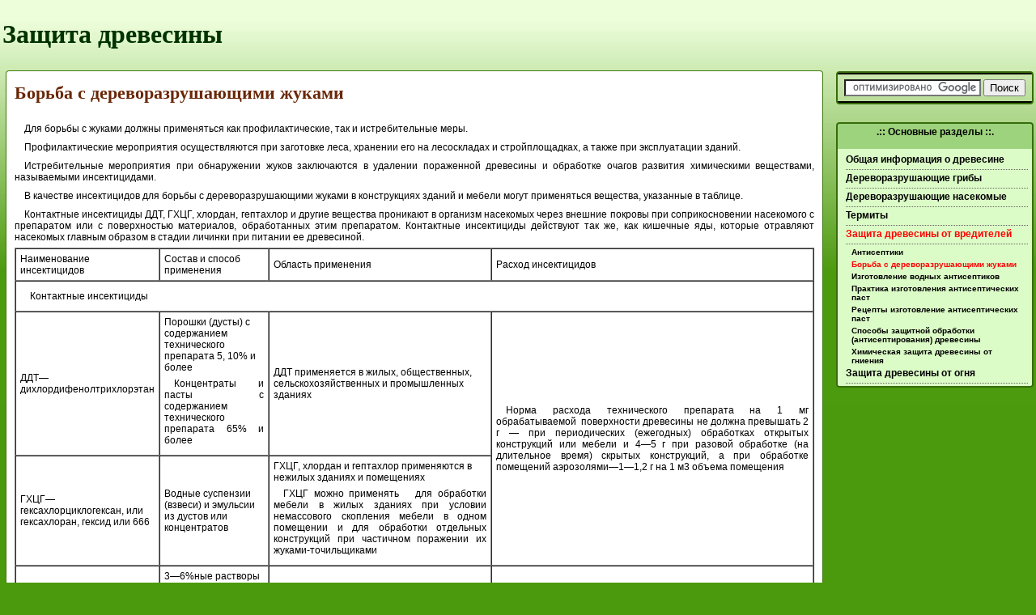

--- FILE ---
content_type: text/html
request_url: http://www.protect-wood.ru/index.php?mod=text&txnode=395&uitxt=938
body_size: 7699
content:
<!DOCTYPE html PUBLIC "-//W3C//DTD XHTML 1.0 Transitional//EN" "http://www.w3.org/TR/xhtml1/DTD/xhtml1-transitional.dtd">
<html xmlns="http://www.w3.org/1999/xhtml">
<head>
<meta http-equiv="Content-Type" content="text/html; charset=windows-1251" />
<meta http-equiv="content-language" content="ru" />
<meta http-equiv="Pragma" content="no-cache" />
<title>Борьба с дереворазрушающими жуками :: Защита древесины от вредителей</title>
<meta name="description" content="Борьба с дереворазрушающими жуками" />

<link href="http://src.x51.ru/default/css/default_style.css" rel="stylesheet" type="text/css" />
<style type="text/css">
<!--
html {
	padding: 0px;
	margin: 0px;
	height: 100%;
}
body {
	padding: 3px;
	margin: 0px;
	font-family: Tahoma, Arial;
	font-size: 10px;
	background-attachment: fixed;
	background-image: url(http://src.x51.ru/theme5/images/bg1.jpg);
	background-repeat: repeat-x;
	background-position: left top;
	background-color: #4b990d;
	height: 100%;
}
#main_body {
	background-color: #FFFFFF;
	border: 1px solid #3D790B;
	vertical-align: top;
	-webkit-border-radius: 4px;
	-moz-border-radius: 4px;
	-khtml-border-radius: 4px;
	padding-top: 4px;
	padding-right: 10px;
	padding-bottom: 4px;
	padding-left: 10px;
	height: 100%;
	display: block;
}
td.right_body {
	width: 240px;
	vertical-align: top;
	padding-top: 5px;
	padding-right: 0px;
	padding-bottom: 5px;
	padding-left: 12px;
	margin: 0px;
}
.menu_caption {
	font-size: 12px;
	font-weight: bold;
	text-align: center;
	margin: 0px;
	padding-top: 3px;
	padding-bottom: 3px;
	border-top-width: 2px;
	border-right-width: 2px;
	border-left-width: 2px;
	border-top-style: solid;
	border-right-style: solid;
	border-left-style: solid;
	border-top-color: #366D0A;
	border-right-color: #366D0A;
	border-left-color: #366D0A;
	clear: both;
	float: none;
	-webkit-border-top-left-radius: 4px;
	-webkit-border-top-right-radius: 4px;
    -moz-border-radius-topleft: 4px;
	-moz-border-radius-topright: 4px;
	height: 25px;
	background-color: #9DD37C;
	vertical-align: middle;
	width: 240px;
}
.menu_body {
	border-right-width: 2px;
	border-bottom-width: 2px;
	border-left-width: 2px;
	border-right-style: solid;
	border-bottom-style: solid;
	border-left-style: solid;
	border-right-color: #366d0a;
	border-bottom-color: #366d0a;
	border-left-color: #366d0a;
	margin: 0px;
	padding: 3px;
	clear: both;
	float: none;
	-webkit-border-bottom-left-radius: 4px;
	-webkit-border-bottom-right-radius: 4px;
    -moz-border-radius-bottomleft: 4px;
	-moz-border-radius-bottomright: 4px;
	background-color: #DCFCC7;
	display: block;
	width: 234px;
}
.menu_body_rounded {
	margin: 0px;
	padding: 3px;
	clear: both;
	float: none;
	-webkit-border-radius: 4px;
    -moz-border-radius: 4px;
	border: 2px solid #366d0a;
	width: 234px;
}
.main_caption {
	font-family: Georgia, "Times New Roman", Times, serif;
	color: #003300;
	font-weight: bold;
	white-space: nowrap;
	font-size: xx-large;
}
.right_body .menu_container {
	margin: 0px;
	padding: 3px;
	clear: both;
	float: none;
	display: block;
	width: 234px;
}
#ads_top {
	height: 60px;
	width: 468px;
	padding-top: 5px;
	padding-right: 8px;
	padding-bottom: 5px;
	padding-left: 8px;
	background-color: #FFFFFF;
	border: 1px solid #366d0a;
}
.bottom_menu {
	padding-top: 4px;
	padding-right: 10px;
	padding-bottom: 2px;
	padding-left: 10px;
	text-align: right;
	display: block;
}
.bottom_menu a
{
	color: #F4F4F4;
	text-decoration: none;
}
.bottom_menu a:hover
{
	text-decoration: underline;
}
#footer {
	background-color: #326409;
	margin-top: 20px;
	color: #CCCCCC;
	margin-bottom: 7px;
	border: 1px solid #214305;
	margin-right: 0px;
	margin-left: 0px;
	padding-top: 4px;
	padding-right: 4px;
	padding-bottom: 4px;
	padding-left: 4px;
}
-->
</style>
<script type="text/JavaScript" src="http://src.x51.ru/default/js/curvycorners.js"></script>
<script type="text/JavaScript" src="http://src.x51.ru/default/js/lib1.js"></script>

</head>

<body>
<script type="text/JavaScript">
addEvent(window, 'load', initCorners);

function initCorners()
{
	var settings = {
      tl: { radius: 4 },
      tr: { radius: 4 },
      bl: { radius: 4 },
      br: { radius: 4 },
      antiAlias: true
    }
	curvyCorners(settings, "#main_body");
	curvyCorners(settings, "#footer");
	curvyCorners(settings, ".menu_body_rounded");
	
	var settings = {
      tl: { radius: 4 },
      tr: { radius: 4 },
      bl: { radius: 0 },
      br: { radius: 0 },
      antiAlias: true
    }
	curvyCorners(settings, ".menu_caption");
	var settings = {
      tl: { radius: 0 },
      tr: { radius: 0 },
      bl: { radius: 4 },
      br: { radius: 4 },
      antiAlias: true
    }
	curvyCorners(settings, ".menu_body");
	
	var i_mtb=document.getElementById('id_mtb');
	var i_mtc=document.getElementById('id_mtc');
	if (i_mtb!=null)
	{
		var settings = {
		tl: { radius: 0 },
		tr: { radius: 0 },
		bl: { radius: 4 },
		br: { radius: 4 },
		antiAlias: true
		}
		curvyCorners(settings, i_mtb);
	}
	if (i_mtc!=null)
	{
		var settings = {
		tl: { radius: 4 },
		tr: { radius: 4 },
		bl: { radius: 0 },
		br: { radius: 0 },
		antiAlias: true
		}
		curvyCorners(settings, i_mtc);
	}
}
</script>

<noindex>
<!-- 1px -->
<!--LiveInternet counter--><script type="text/javascript"><!--
new Image().src = "http://counter.yadro.ru/hit?r"+
escape(document.referrer)+((typeof(screen)=="undefined")?"":
";s"+screen.width+"*"+screen.height+"*"+(screen.colorDepth?
screen.colorDepth:screen.pixelDepth))+";u"+escape(document.URL)+
";h"+escape(document.title.substring(0,80))+
";"+Math.random();//--></script><!--/LiveInternet-->


<!-- /1px -->
</noindex>


<a name="top" id="top"></a><table border="0" cellspacing="0" cellpadding="0">
  <tr>
    <td><h1 class="main_caption">Защита древесины</h1></td>
    <td style="padding-left:10px;">&nbsp;</td>
  </tr>
</table>
<table width="100%" border="0" cellspacing="0" cellpadding="4">
  <tr>
    <td valign="top"><div id="main_body">


<h1>Борьба с дереворазрушающими жуками</h1>



<!-- AddThis Button BEGIN -->
<noindex><div class="addthis_toolbox addthis_default_style addthis_default_style" style="clear:both; float:right;height:16px;">
<a rel="nofollow" class="addthis_button_vk" addthis:title="Send to VKontakte"></a>
<a rel="nofollow" class="addthis_button_facebook" addthis:title="Send to Facebook"></a>
<a rel="nofollow" class="addthis_button_mymailru" addthis:title="Send to Mail.ru"></a>
<a rel="nofollow" class="addthis_button_google_plusone" g:plusone:annotation="none" g:plusone:size="tall"></a>
<a rel="nofollow" class="addthis_button_favorites" addthis:title="Сохранить в Избранном"></a>
<a rel="nofollow" class="addthis_button_compact"></a>
<a rel="nofollow" class="addthis_counter addthis_bubble_style"></a>
</div>
<script type="text/javascript" src="http://s7.addthis.com/js/250/addthis_widget.js#pubid=ra-4ef4afea21ed62a7"></script></noindex>
<!-- AddThis Button END -->


<div style="clear:both; display:block">

<p>Для борьбы с жуками должны применяться как профилактические, так и истребительные меры. </p>
<p>Профилактические мероприятия осуществляются при заготовке леса, хранении его на лесоскладах и стройплощадках, а также при эксплуатации зданий. </p>
<p>Истребительные мероприятия при обнаружении жуков заключаются в удалении пораженной древесины и обработке очагов развития химическими веществами, называемыми инсектицидами. </p>
<p>В качестве инсектицидов для борьбы с дереворазрушающими жуками в конструкциях зданий и мебели могут применяться вещества, указанные в таблице.</p>
<p>Контактные инсектициды ДДТ, ГХЦГ, хлордан, гептахлор и другие вещества проникают в организм насекомых через внешние покровы при соприкосновении насекомого с препаратом или с поверхностью материалов, обработанных этим препаратом. Контактные инсектициды действуют так же, как кишечные яды, которые отравляют насекомых главным образом в стадии личинки при питании ее древесиной.</p>
<table border="1" cellspacing="0" cellpadding="5">
  <tr>
    <td>Наименование инсектицидов</td>
    <td>Состав и способ применения</td>
    <td>Область применения</td>
    <td>Расход инсектицидов</td>
  </tr>
  <tr>
    <td colspan="4" align="center"><p>Контактные инсектициды</p></td>
  </tr>
  <tr>
    <td>ДДТ—дихлордифенолтрихлорэтан</td>
    <td>Порошки (дусты) с содержанием технического препарата 5, 10% и более
      <p> Концентраты и пасты с содержанием технического препарата 65% и более</p></td>
    <td>ДДТ применяется в жилых, общественных, сельскохозяйственных и промышленных зданиях</td>
    <td rowspan="2"><p>Норма расхода технического препарата на 1 мг обрабатываемой  поверхности древесины не должна превышать 2 г — при периодических (ежегодных) обработках открытых конструкций или мебели и 4—5 г при разовой обработке (на длительное время) скрытых конструкций, а при обработке помещений аэрозолями—1—1,2 г на 1 м3 объема помещения</p></td>
  </tr>
  <tr>
    <td>ГХЦГ—гексахлорциклогексан, или гексахлоран, гексид или 666</td>
    <td>Водные суспензии (взвеси) и эмульсии из дустов или концентратов</td>
    <td>ГХЦГ, хлордан и гептахлор применяются в нежилых зданиях и помещениях
      <p> ГХЦГ можно применять   для обработки мебели в жилых зданиях при условии немассового скопления мебели в одном помещении и для обработки отдельных конструкций при частичном поражении их жуками-точильщиками</p></td>
  </tr>
  <tr>
    <td>Хлордан</td>
    <td>3—6%ные растворы технического препарата в органических и минеральных растворителях (керосине, скипидаре и т. д.)</td>
    <td>То же</td>
    <td>&nbsp;</td>
  </tr>
  <tr>
    <td>Гептахлор</td>
    <td>Дымы и пары (аэрозоли) путем сжигания шашек из ДДТ, ГХЦГ и других инсектицидов</td>
    <td>&nbsp;</td>
    <td>&nbsp;</td>
  </tr>
  <tr>
    <td colspan="4" align="center">Кишечные яды</td>
  </tr>
  <tr>
    <td>Смесь из 28% (по весу) фтористого натрия, 32% кремнефтористого натрия и 40% ДДТ в виде 10%ного дуста</td>
    <td>Порошок</td>
    <td>Жилые, общественные,  сельскохозяйственные и промышленные здания</td>
    <td>На 1 м2 обрабатываемой  поверхности 125 г порошка (смеси)</td>
  </tr>
  <tr>
    <td>Смесь  из 43% (по весу) глины, 5% фтористого натрия, 5% кремнефтористого натрия, 9% ДДТ в виде 10%ного дуста и 38% воды</td>
    <td>Паста</td>
    <td><p>Жилые, общественные, сельскохозяйственные и промышленные здания.</p>
        <p>В нежилых помещениях взамен 10%ного дуста ДДТ рекомендуется применять 10%ный дуст из смеси 1 ч. (по весу) технического препарата ДДТ с 0,6 ч. технического препарата ГХЦГ, или хлордана,  или гептахлора</p></td>
    <td>На 1 мг обрабатываемой  поверхности 650 г пасты</td>
  </tr>
  <tr>
    <td colspan="4" align="center">Мумифицирующие вещества</td>
  </tr>
  <tr>
    <td>Вазелиновое масло Пиронафт
      <p> </p>
      <p> </p></td>
    <td>Поверхностная пропитка </td>
    <td>Небольшие поверхности древесины в конструкциях жилых, общественных, сельскохозяйственны) и промышленных зданий, мебели и поделок</td>
    <td>На 1 м2 обрабатываемой  поверхности 120—150 г</td>
  </tr>
  <tr>
    <td>5%ный раствор технического препарата ДДТ, ГХЦГ и других контактных иисектицидов в смеси керосина со скипидаром в равных долях</td>
    <td>То же</td>
    <td>То же</td>
    <td>То же</td>
  </tr>
  <tr>
    <td>Масло каменноугольное для пропитки древесины в смеси с мазутом</td>
    <td>Глубокая пропитка и поверхностная обмазка
      <p> </p></td>
    <td rowspan="3">Открытые инженерные сооружения глубокая пропитка) и большие поверхности древесины в нежилых зданиях и чердачных помещениях жилых зданий (поверхностная обмазка—по согласованию с органами Государственного пожарного надзора)</td>
    <td rowspan="3">При глубокой пропитке  по инструкции(И 11956), а при поверхностной обмазке на 1 м2   обрабатываемой поверхности 0,6—0,75  кг</td>
  </tr>
  <tr>
    <td>Атраценовое масло</td>
    <td>Глубокая пропитка и поверхностная обмазка</td>
  </tr>
  <tr>
    <td>Сланцевое масло
      <p> Креозот древесный (древесное фенольное масло, фракция   отгона при 200—250°) </p>
      <p> Зеленое масло</p></td>
    <td>Глубокая пропитка и поверхностная обмазка</td>
  </tr>
  <tr>
    <td colspan="4" align="center"><p>Газообразные вещества</p></td>
  </tr>
  <tr>
    <td>Хлорпикрин</td>
    <td>Окуривание</td>
    <td>Обработка пораженной мебели и деревянных изделий в специальных камерах</td>
    <td>&nbsp;</td>
  </tr>
</table>
<p>Масла и маслянистые жидкости (вазелиновое масло, соляровое, пиронафт и др.), пропитывая древесину, делают ее непригодной в качестве пищи для жуков-точильщиков. Одновременно масла пропитывают также и самих жуков, вследствие чего прекращается их развитие в различных стадиях и происходит мумификация яйца, личинки или куколки. </p>
<p> Полный цикл развития жуков-точильщиков продолжается в течение 2—3 лет и более; поэтому инсектициды должны обладать свойствами химической стойкости, длительностью действия, а также способностью воздействовать на жука в различных стадиях его развития (яйца, личинки, куколки, жука), что достигается применением смесей контактных и кишечных инсектицидов. </p>
<p> До обработки поверхностей деревянных конструкций инсектицидами в виде порошков рекомендуется покрыть эти поверхности за один или два раза насыщенным водным раствором смеси кремнефтористого и фтористого натрия, после чего следует производить окончательную обработку поверхности и путем засыпки порошкообразных смесей инсектицидов.</p>
<p> После соответствующей обработки поверхностей инсектицидами восстанавливают поверхностную обработку конструкции: делают смазку, засыпку чердачных и междуэтажных перекрытий; стены и потолки штукатурят или оклеивают обоями и т. д. </p>
<p> Обработку деревянных элементов инсектицидами рекомендуется производить в летнее время — в период вылета молодых жуков. При обработке помещения аэрозолями щели дверей, окон и вентиляционных отверстий необходимо заклеивать бумагой. </p>
<p> При применении маслянистых антисептиков в качестве инсектицидов в животноводческих помещениях для поглощения запаха маслянистые антисептики смешивают с глиной. </p>
<p> Необходимо учитывать, что некоторые инсектицидные составы с применением керосина обладают повышенной горючестью, поэтому при работе с ними необходимо принимать соответствующие меры предосторожности. </p>
<p> При обработке древесины инсектицидными составами необходимо соблюдать требования по технике безопасности и выполнять эти работы под наблюдением квалифицированного технического персонала.</p>
<p></p>
</div>

<div id="words" style="float:left; display:block;">


<a href="http://www.protect-wood.ru/index.php?mod=text&action=wsearch&tag_id=4653" style="font-size:12px; font-family:Tahoma, Arial" title="антисептик">антисептик</a>




<a href="http://www.protect-wood.ru/index.php?mod=text&action=wsearch&tag_id=4665" style="font-size:9px; font-family:Tahoma, Arial" title="дереворазрушающий жук">дереворазрушающий жук</a>




<a href="http://www.protect-wood.ru/index.php?mod=text&action=wsearch&tag_id=4657" style="font-size:12px; font-family:Tahoma, Arial" title="жук">жук</a>




<a href="http://www.protect-wood.ru/index.php?mod=text&action=wsearch&tag_id=4672" style="font-size:9px; font-family:Tahoma, Arial" title="кремнефтористый натрий">кремнефтористый натрий</a>




<a href="http://www.protect-wood.ru/index.php?mod=text&action=wsearch&tag_id=4659" style="font-size:12px; font-family:Tahoma, Arial" title="личинка">личинка</a>




<a href="http://www.protect-wood.ru/index.php?mod=text&action=wsearch&tag_id=4651" style="font-size:12px; font-family:Tahoma, Arial" title="насекомые">насекомые</a>




<a href="http://www.protect-wood.ru/index.php?mod=text&action=wsearch&tag_id=4669" style="font-size:10px; font-family:Tahoma, Arial" title="точильщик">точильщик</a>




<a href="http://www.protect-wood.ru/index.php?mod=text&action=wsearch&tag_id=4671" style="font-size:10px; font-family:Tahoma, Arial" title="фтористый натрий">фтористый натрий</a>



</div>

<div style="padding-top: 10px; padding-bottom: 10px; float:right; clear:both; white-space: nowrap;">Просмотров: 55551  · <a href="http://www.protect-wood.ru/index.php?mod=text&&part=comment&uitxt=938" title="Комментарии к Борьба с дереворазрушающими жуками">Комментарии</a> · <a href="http://www.protect-wood.ru/index.php?mod=text&uitxt=938&print" title="Версия для печати">Версия для печати</a></div><div style="clear:both"></div>

<h2 style="padding-top:10; text-align:left">Другие материалы:</h2>
<div style="display:block; margin-left:10px;"><a href="http://www.protect-wood.ru/index.php?mod=text&uitxt=937" title="Антисептики" style="display:list-item">Антисептики</a><a href="http://www.protect-wood.ru/index.php?mod=text&uitxt=939" title="Изготовление водных антисептиков" style="display:list-item">Изготовление водных антисептиков</a><a href="http://www.protect-wood.ru/index.php?mod=text&uitxt=940" title="Практика изготовления антисептических паст" style="display:list-item">Практика изготовления антисептических паст</a><a href="http://www.protect-wood.ru/index.php?mod=text&uitxt=941" title="Рецепты изготовление антисептических паст" style="display:list-item">Рецепты изготовление антисептических паст</a><a href="http://www.protect-wood.ru/index.php?mod=text&uitxt=942" title="Способы защитной обработки (антисептирования) древесины" style="display:list-item">Способы защитной обработки (антисептирования) древесины</a><a href="http://www.protect-wood.ru/index.php?mod=text&uitxt=943" title="Химическая защита древесины от гниения" style="display:list-item">Химическая защита древесины от гниения</a></div>
</div></td>
    <td class="right_body">
    <div id="mbr1" class="menu_body_rounded"><form action="http://www.google.ru/cse" id="cse-search-box" style="padding:5px; margin:0px; text-align:center">
	<input type="hidden" name="cx" value="partner-pub-8027950151303718:ga6tcdkebc9" />
	     <input type="hidden" name="ie" value="windows-1251" />
		 <input type="text" name="q" size="19" />
		 <input type="submit" name="sa" value="Поиск" />
	</form>
	<script type="text/javascript" src="http://www.google.ru/coop/cse/brand?form=cse-search-box&lang=ru"></script></div>
	<!-- Define the div tag where the gadget will be inserted. -->
<br /><div id="div-424240366603296977" style="width:240px;"></div>
<!-- Render the gadget into a div. -->
<script type="text/javascript">
var skin = {};
skin['BORDER_COLOR'] = '#366d0a';
skin['ENDCAP_BG_COLOR'] = '#e0ecff';
skin['ENDCAP_TEXT_COLOR'] = '#333333';
skin['ENDCAP_LINK_COLOR'] = '#0000cc';
skin['ALTERNATE_BG_COLOR'] = '#ffffff';
skin['CONTENT_BG_COLOR'] = '#dcfcc7';
skin['CONTENT_LINK_COLOR'] = '#0000cc';
skin['CONTENT_TEXT_COLOR'] = '#333333';
skin['CONTENT_SECONDARY_LINK_COLOR'] = '#7777cc';
skin['CONTENT_SECONDARY_TEXT_COLOR'] = '#666666';
skin['CONTENT_HEADLINE_COLOR'] = '#333333';
skin['NUMBER_ROWS'] = '1';
google.friendconnect.container.setParentUrl('/' /* location of rpc_relay.html and canvas.html */);
google.friendconnect.container.renderMembersGadget(
 { id: 'div-424240366603296977',
   site: '01974320277139390916' },  skin);
</script>











	<br /><div id="mc1" class="menu_caption">.:: Основные разделы ::. </div>
    <div id="mb1" class="menu_body"><div class="sslevel" id="id8">

<a class="dir" href="http://www.protect-wood.ru/index.php?mod=text&txnode=396&uitxt=-1" title="Общая информация о древесине">Общая информация о древесине</a>















<a class="dir" href="http://www.protect-wood.ru/index.php?mod=text&txnode=390&uitxt=-1" title="Дереворазрушающие грибы">Дереворазрушающие грибы</a>















<a class="dir" href="http://www.protect-wood.ru/index.php?mod=text&txnode=392&uitxt=-1" title="Дереворазрушающие насекомые">Дереворазрушающие насекомые</a>















<a class="dir" href="http://www.protect-wood.ru/index.php?mod=text&txnode=397&uitxt=-1" title="Термиты">Термиты</a>
















<a class="dir_a" href="http://www.protect-wood.ru/index.php?mod=text&txnode=395&uitxt=-1" title="Защита древесины от вредителей">Защита древесины от вредителей</a>












<div class="sslevel"><a href="http://www.protect-wood.ru/index.php?mod=text&txnode=395&uitxt=937" title="Антисептики" class="txt">Антисептики</a><a href="http://www.protect-wood.ru/index.php?mod=text&txnode=395&uitxt=938" title="Борьба с дереворазрушающими жуками" class="txt_a">Борьба с дереворазрушающими жуками</a><a href="http://www.protect-wood.ru/index.php?mod=text&txnode=395&uitxt=939" title="Изготовление водных антисептиков" class="txt">Изготовление водных антисептиков</a><a href="http://www.protect-wood.ru/index.php?mod=text&txnode=395&uitxt=940" title="Практика изготовления антисептических паст" class="txt">Практика изготовления антисептических паст</a><a href="http://www.protect-wood.ru/index.php?mod=text&txnode=395&uitxt=941" title="Рецепты изготовление антисептических паст" class="txt">Рецепты изготовление антисептических паст</a><a href="http://www.protect-wood.ru/index.php?mod=text&txnode=395&uitxt=942" title="Способы защитной обработки (антисептирования) древесины" class="txt">Способы защитной обработки (антисептирования) древесины</a><a href="http://www.protect-wood.ru/index.php?mod=text&txnode=395&uitxt=943" title="Химическая защита древесины от гниения" class="txt">Химическая защита древесины от гниения</a></div><div class="sslevel" id="id1"></div>



<a class="dir" href="http://www.protect-wood.ru/index.php?mod=text&uitxt=949" title="Защита древесины от огня">Защита древесины от огня</a>











</div></div>
	<br />
	<div class="menu_container" align="center"><script type="text/javascript"><!--
google_ad_client = "pub-8027950151303718";
/* 160x600, создано 30.07.09 tower */
google_ad_slot = "3331286641";
google_ad_width = 160;
google_ad_height = 600;
//-->
</script>
<script type="text/javascript"
src="http://pagead2.googlesyndication.com/pagead/show_ads.js">
</script></div>
	
	</td>
  </tr>
</table>
<div id="footer">
<div class="bottom_menu"><a href="#top">Вверх</a> | <a href="http://www.protect-wood.ru/" title="Защита древесины">Главная страница</a> | <a href="http://www.protect-wood.ru/index.php?mod=text&part=map&action=map">Карта раздела</a> | <a href="http://www.protect-wood.ru/form_pass.php?mod=text">Администрирование</a></div>
<div style="display:block; padding-top:3px;">© X51.project 2008-2026гг.<br>
    Разрешается копирование и другое использование материалов сайта при условии  установки гиперссылки, не запрещенной к индексации поисковыми системами, на материал или главную страницу сайта <a href="http://www.protect-wood.ru/">Защита древесины</a>.</div>



<noindex><div id="counters">
<!-- COUNTERS -->
<!--LiveInternet logo--><a href="http://www.liveinternet.ru/click"
target="_blank" rel="nofollow"><img src="http://counter.yadro.ru/logo?44.15" title="LiveInternet" alt="" border="0" width="31" height="31"/></a><!--/LiveInternet-->
<!-- Yandex.Metrika counter --><script type="text/javascript">(function (d, w, c) { (w[c] = w[c] || []).push(function() { try { w.yaCounter20072998 = new Ya.Metrika({id:20072998, webvisor:true, clickmap:true, trackLinks:true, accurateTrackBounce:true}); } catch(e) { } }); var n = d.getElementsByTagName("script")[0], s = d.createElement("script"), f = function () { n.parentNode.insertBefore(s, n); }; s.type = "text/javascript"; s.async = true; s.src = (d.location.protocol == "https:" ? "https:" : "http:") + "//mc.yandex.ru/metrika/watch.js"; if (w.opera == "[object Opera]") { d.addEventListener("DOMContentLoaded", f, false); } else { f(); } })(document, window, "yandex_metrika_callbacks");</script><noscript><div><img src="//mc.yandex.ru/watch/20072998" style="position:absolute; left:-9999px;" alt="" /></div></noscript><!-- /Yandex.Metrika counter -->
<!-- /COUNTERS -->
</div></noindex>
</div>
<p> </p>
</body>
</html>

--- FILE ---
content_type: text/html; charset=utf-8
request_url: https://www.google.com/recaptcha/api2/aframe
body_size: 117
content:
<!DOCTYPE HTML><html><head><meta http-equiv="content-type" content="text/html; charset=UTF-8"></head><body><script nonce="-EMlLotjWuMzuXItlpSSqQ">/** Anti-fraud and anti-abuse applications only. See google.com/recaptcha */ try{var clients={'sodar':'https://pagead2.googlesyndication.com/pagead/sodar?'};window.addEventListener("message",function(a){try{if(a.source===window.parent){var b=JSON.parse(a.data);var c=clients[b['id']];if(c){var d=document.createElement('img');d.src=c+b['params']+'&rc='+(localStorage.getItem("rc::a")?sessionStorage.getItem("rc::b"):"");window.document.body.appendChild(d);sessionStorage.setItem("rc::e",parseInt(sessionStorage.getItem("rc::e")||0)+1);localStorage.setItem("rc::h",'1769024931494');}}}catch(b){}});window.parent.postMessage("_grecaptcha_ready", "*");}catch(b){}</script></body></html>